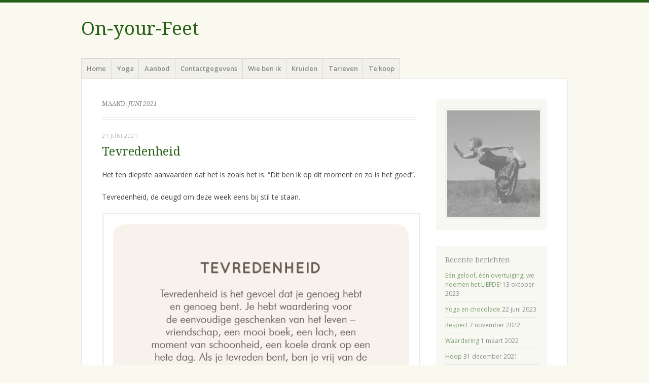

--- FILE ---
content_type: text/html; charset=UTF-8
request_url: http://on-your-feet.nl/2021/06/
body_size: 38593
content:
<!DOCTYPE html>
<html lang="nl">
<head>
<meta charset="UTF-8" />
<meta name="viewport" content="width=device-width" />
<title>juni 2021 - On-your-Feet</title>
<link rel="profile" href="http://gmpg.org/xfn/11" />
<link rel="pingback" href="http://on-your-feet.nl/xmlrpc.php" />
<!--[if lt IE 9]>
<script src="http://on-your-feet.nl/wp-content/themes/misty-lake/js/html5.js" type="text/javascript"></script>
<![endif]-->

<meta name='robots' content='noindex, follow' />

	<!-- This site is optimized with the Yoast SEO plugin v20.6 - https://yoast.com/wordpress/plugins/seo/ -->
	<title>juni 2021 - On-your-Feet</title>
	<meta property="og:locale" content="nl_NL" />
	<meta property="og:type" content="website" />
	<meta property="og:title" content="juni 2021 - On-your-Feet" />
	<meta property="og:url" content="http://on-your-feet.nl/2021/06/" />
	<meta property="og:site_name" content="On-your-Feet" />
	<meta name="twitter:card" content="summary_large_image" />
	<script type="application/ld+json" class="yoast-schema-graph">{"@context":"https://schema.org","@graph":[{"@type":"CollectionPage","@id":"http://on-your-feet.nl/2021/06/","url":"http://on-your-feet.nl/2021/06/","name":"juni 2021 - On-your-Feet","isPartOf":{"@id":"http://on-your-feet.nl/#website"},"breadcrumb":{"@id":"http://on-your-feet.nl/2021/06/#breadcrumb"},"inLanguage":"nl"},{"@type":"BreadcrumbList","@id":"http://on-your-feet.nl/2021/06/#breadcrumb","itemListElement":[{"@type":"ListItem","position":1,"name":"Home","item":"http://on-your-feet.nl/"},{"@type":"ListItem","position":2,"name":"Archieven voor juni 2021"}]},{"@type":"WebSite","@id":"http://on-your-feet.nl/#website","url":"http://on-your-feet.nl/","name":"On-your-Feet","description":"","potentialAction":[{"@type":"SearchAction","target":{"@type":"EntryPoint","urlTemplate":"http://on-your-feet.nl/?s={search_term_string}"},"query-input":"required name=search_term_string"}],"inLanguage":"nl"}]}</script>
	<!-- / Yoast SEO plugin. -->


<link rel='dns-prefetch' href='//fonts.googleapis.com' />
<link rel='dns-prefetch' href='//s.w.org' />
<link rel="alternate" type="application/rss+xml" title="On-your-Feet &raquo; Feed" href="http://on-your-feet.nl/feed/" />
<link rel="alternate" type="application/rss+xml" title="On-your-Feet &raquo; Reactiesfeed" href="http://on-your-feet.nl/comments/feed/" />
		<!-- This site uses the Google Analytics by ExactMetrics plugin v8.9.0 - Using Analytics tracking - https://www.exactmetrics.com/ -->
		<!-- Opmerking: ExactMetrics is momenteel niet geconfigureerd op deze site. De site eigenaar moet authenticeren met Google Analytics in de ExactMetrics instellingen scherm. -->
					<!-- No tracking code set -->
				<!-- / Google Analytics by ExactMetrics -->
		<script type="text/javascript">
window._wpemojiSettings = {"baseUrl":"https:\/\/s.w.org\/images\/core\/emoji\/14.0.0\/72x72\/","ext":".png","svgUrl":"https:\/\/s.w.org\/images\/core\/emoji\/14.0.0\/svg\/","svgExt":".svg","source":{"concatemoji":"http:\/\/on-your-feet.nl\/wp-includes\/js\/wp-emoji-release.min.js?ver=6.0.11"}};
/*! This file is auto-generated */
!function(e,a,t){var n,r,o,i=a.createElement("canvas"),p=i.getContext&&i.getContext("2d");function s(e,t){var a=String.fromCharCode,e=(p.clearRect(0,0,i.width,i.height),p.fillText(a.apply(this,e),0,0),i.toDataURL());return p.clearRect(0,0,i.width,i.height),p.fillText(a.apply(this,t),0,0),e===i.toDataURL()}function c(e){var t=a.createElement("script");t.src=e,t.defer=t.type="text/javascript",a.getElementsByTagName("head")[0].appendChild(t)}for(o=Array("flag","emoji"),t.supports={everything:!0,everythingExceptFlag:!0},r=0;r<o.length;r++)t.supports[o[r]]=function(e){if(!p||!p.fillText)return!1;switch(p.textBaseline="top",p.font="600 32px Arial",e){case"flag":return s([127987,65039,8205,9895,65039],[127987,65039,8203,9895,65039])?!1:!s([55356,56826,55356,56819],[55356,56826,8203,55356,56819])&&!s([55356,57332,56128,56423,56128,56418,56128,56421,56128,56430,56128,56423,56128,56447],[55356,57332,8203,56128,56423,8203,56128,56418,8203,56128,56421,8203,56128,56430,8203,56128,56423,8203,56128,56447]);case"emoji":return!s([129777,127995,8205,129778,127999],[129777,127995,8203,129778,127999])}return!1}(o[r]),t.supports.everything=t.supports.everything&&t.supports[o[r]],"flag"!==o[r]&&(t.supports.everythingExceptFlag=t.supports.everythingExceptFlag&&t.supports[o[r]]);t.supports.everythingExceptFlag=t.supports.everythingExceptFlag&&!t.supports.flag,t.DOMReady=!1,t.readyCallback=function(){t.DOMReady=!0},t.supports.everything||(n=function(){t.readyCallback()},a.addEventListener?(a.addEventListener("DOMContentLoaded",n,!1),e.addEventListener("load",n,!1)):(e.attachEvent("onload",n),a.attachEvent("onreadystatechange",function(){"complete"===a.readyState&&t.readyCallback()})),(e=t.source||{}).concatemoji?c(e.concatemoji):e.wpemoji&&e.twemoji&&(c(e.twemoji),c(e.wpemoji)))}(window,document,window._wpemojiSettings);
</script>
<style type="text/css">
img.wp-smiley,
img.emoji {
	display: inline !important;
	border: none !important;
	box-shadow: none !important;
	height: 1em !important;
	width: 1em !important;
	margin: 0 0.07em !important;
	vertical-align: -0.1em !important;
	background: none !important;
	padding: 0 !important;
}
</style>
	<link rel='stylesheet' id='wp-block-library-css'  href='http://on-your-feet.nl/wp-includes/css/dist/block-library/style.min.css?ver=6.0.11' type='text/css' media='all' />
<style id='global-styles-inline-css' type='text/css'>
body{--wp--preset--color--black: #000000;--wp--preset--color--cyan-bluish-gray: #abb8c3;--wp--preset--color--white: #ffffff;--wp--preset--color--pale-pink: #f78da7;--wp--preset--color--vivid-red: #cf2e2e;--wp--preset--color--luminous-vivid-orange: #ff6900;--wp--preset--color--luminous-vivid-amber: #fcb900;--wp--preset--color--light-green-cyan: #7bdcb5;--wp--preset--color--vivid-green-cyan: #00d084;--wp--preset--color--pale-cyan-blue: #8ed1fc;--wp--preset--color--vivid-cyan-blue: #0693e3;--wp--preset--color--vivid-purple: #9b51e0;--wp--preset--gradient--vivid-cyan-blue-to-vivid-purple: linear-gradient(135deg,rgba(6,147,227,1) 0%,rgb(155,81,224) 100%);--wp--preset--gradient--light-green-cyan-to-vivid-green-cyan: linear-gradient(135deg,rgb(122,220,180) 0%,rgb(0,208,130) 100%);--wp--preset--gradient--luminous-vivid-amber-to-luminous-vivid-orange: linear-gradient(135deg,rgba(252,185,0,1) 0%,rgba(255,105,0,1) 100%);--wp--preset--gradient--luminous-vivid-orange-to-vivid-red: linear-gradient(135deg,rgba(255,105,0,1) 0%,rgb(207,46,46) 100%);--wp--preset--gradient--very-light-gray-to-cyan-bluish-gray: linear-gradient(135deg,rgb(238,238,238) 0%,rgb(169,184,195) 100%);--wp--preset--gradient--cool-to-warm-spectrum: linear-gradient(135deg,rgb(74,234,220) 0%,rgb(151,120,209) 20%,rgb(207,42,186) 40%,rgb(238,44,130) 60%,rgb(251,105,98) 80%,rgb(254,248,76) 100%);--wp--preset--gradient--blush-light-purple: linear-gradient(135deg,rgb(255,206,236) 0%,rgb(152,150,240) 100%);--wp--preset--gradient--blush-bordeaux: linear-gradient(135deg,rgb(254,205,165) 0%,rgb(254,45,45) 50%,rgb(107,0,62) 100%);--wp--preset--gradient--luminous-dusk: linear-gradient(135deg,rgb(255,203,112) 0%,rgb(199,81,192) 50%,rgb(65,88,208) 100%);--wp--preset--gradient--pale-ocean: linear-gradient(135deg,rgb(255,245,203) 0%,rgb(182,227,212) 50%,rgb(51,167,181) 100%);--wp--preset--gradient--electric-grass: linear-gradient(135deg,rgb(202,248,128) 0%,rgb(113,206,126) 100%);--wp--preset--gradient--midnight: linear-gradient(135deg,rgb(2,3,129) 0%,rgb(40,116,252) 100%);--wp--preset--duotone--dark-grayscale: url('#wp-duotone-dark-grayscale');--wp--preset--duotone--grayscale: url('#wp-duotone-grayscale');--wp--preset--duotone--purple-yellow: url('#wp-duotone-purple-yellow');--wp--preset--duotone--blue-red: url('#wp-duotone-blue-red');--wp--preset--duotone--midnight: url('#wp-duotone-midnight');--wp--preset--duotone--magenta-yellow: url('#wp-duotone-magenta-yellow');--wp--preset--duotone--purple-green: url('#wp-duotone-purple-green');--wp--preset--duotone--blue-orange: url('#wp-duotone-blue-orange');--wp--preset--font-size--small: 13px;--wp--preset--font-size--medium: 20px;--wp--preset--font-size--large: 36px;--wp--preset--font-size--x-large: 42px;}.has-black-color{color: var(--wp--preset--color--black) !important;}.has-cyan-bluish-gray-color{color: var(--wp--preset--color--cyan-bluish-gray) !important;}.has-white-color{color: var(--wp--preset--color--white) !important;}.has-pale-pink-color{color: var(--wp--preset--color--pale-pink) !important;}.has-vivid-red-color{color: var(--wp--preset--color--vivid-red) !important;}.has-luminous-vivid-orange-color{color: var(--wp--preset--color--luminous-vivid-orange) !important;}.has-luminous-vivid-amber-color{color: var(--wp--preset--color--luminous-vivid-amber) !important;}.has-light-green-cyan-color{color: var(--wp--preset--color--light-green-cyan) !important;}.has-vivid-green-cyan-color{color: var(--wp--preset--color--vivid-green-cyan) !important;}.has-pale-cyan-blue-color{color: var(--wp--preset--color--pale-cyan-blue) !important;}.has-vivid-cyan-blue-color{color: var(--wp--preset--color--vivid-cyan-blue) !important;}.has-vivid-purple-color{color: var(--wp--preset--color--vivid-purple) !important;}.has-black-background-color{background-color: var(--wp--preset--color--black) !important;}.has-cyan-bluish-gray-background-color{background-color: var(--wp--preset--color--cyan-bluish-gray) !important;}.has-white-background-color{background-color: var(--wp--preset--color--white) !important;}.has-pale-pink-background-color{background-color: var(--wp--preset--color--pale-pink) !important;}.has-vivid-red-background-color{background-color: var(--wp--preset--color--vivid-red) !important;}.has-luminous-vivid-orange-background-color{background-color: var(--wp--preset--color--luminous-vivid-orange) !important;}.has-luminous-vivid-amber-background-color{background-color: var(--wp--preset--color--luminous-vivid-amber) !important;}.has-light-green-cyan-background-color{background-color: var(--wp--preset--color--light-green-cyan) !important;}.has-vivid-green-cyan-background-color{background-color: var(--wp--preset--color--vivid-green-cyan) !important;}.has-pale-cyan-blue-background-color{background-color: var(--wp--preset--color--pale-cyan-blue) !important;}.has-vivid-cyan-blue-background-color{background-color: var(--wp--preset--color--vivid-cyan-blue) !important;}.has-vivid-purple-background-color{background-color: var(--wp--preset--color--vivid-purple) !important;}.has-black-border-color{border-color: var(--wp--preset--color--black) !important;}.has-cyan-bluish-gray-border-color{border-color: var(--wp--preset--color--cyan-bluish-gray) !important;}.has-white-border-color{border-color: var(--wp--preset--color--white) !important;}.has-pale-pink-border-color{border-color: var(--wp--preset--color--pale-pink) !important;}.has-vivid-red-border-color{border-color: var(--wp--preset--color--vivid-red) !important;}.has-luminous-vivid-orange-border-color{border-color: var(--wp--preset--color--luminous-vivid-orange) !important;}.has-luminous-vivid-amber-border-color{border-color: var(--wp--preset--color--luminous-vivid-amber) !important;}.has-light-green-cyan-border-color{border-color: var(--wp--preset--color--light-green-cyan) !important;}.has-vivid-green-cyan-border-color{border-color: var(--wp--preset--color--vivid-green-cyan) !important;}.has-pale-cyan-blue-border-color{border-color: var(--wp--preset--color--pale-cyan-blue) !important;}.has-vivid-cyan-blue-border-color{border-color: var(--wp--preset--color--vivid-cyan-blue) !important;}.has-vivid-purple-border-color{border-color: var(--wp--preset--color--vivid-purple) !important;}.has-vivid-cyan-blue-to-vivid-purple-gradient-background{background: var(--wp--preset--gradient--vivid-cyan-blue-to-vivid-purple) !important;}.has-light-green-cyan-to-vivid-green-cyan-gradient-background{background: var(--wp--preset--gradient--light-green-cyan-to-vivid-green-cyan) !important;}.has-luminous-vivid-amber-to-luminous-vivid-orange-gradient-background{background: var(--wp--preset--gradient--luminous-vivid-amber-to-luminous-vivid-orange) !important;}.has-luminous-vivid-orange-to-vivid-red-gradient-background{background: var(--wp--preset--gradient--luminous-vivid-orange-to-vivid-red) !important;}.has-very-light-gray-to-cyan-bluish-gray-gradient-background{background: var(--wp--preset--gradient--very-light-gray-to-cyan-bluish-gray) !important;}.has-cool-to-warm-spectrum-gradient-background{background: var(--wp--preset--gradient--cool-to-warm-spectrum) !important;}.has-blush-light-purple-gradient-background{background: var(--wp--preset--gradient--blush-light-purple) !important;}.has-blush-bordeaux-gradient-background{background: var(--wp--preset--gradient--blush-bordeaux) !important;}.has-luminous-dusk-gradient-background{background: var(--wp--preset--gradient--luminous-dusk) !important;}.has-pale-ocean-gradient-background{background: var(--wp--preset--gradient--pale-ocean) !important;}.has-electric-grass-gradient-background{background: var(--wp--preset--gradient--electric-grass) !important;}.has-midnight-gradient-background{background: var(--wp--preset--gradient--midnight) !important;}.has-small-font-size{font-size: var(--wp--preset--font-size--small) !important;}.has-medium-font-size{font-size: var(--wp--preset--font-size--medium) !important;}.has-large-font-size{font-size: var(--wp--preset--font-size--large) !important;}.has-x-large-font-size{font-size: var(--wp--preset--font-size--x-large) !important;}
</style>
<link rel='stylesheet' id='mistylake-css'  href='http://on-your-feet.nl/wp-content/themes/misty-lake/style.css?ver=6.0.11' type='text/css' media='all' />
<!--[if IE 8]>
<link rel='stylesheet' id='mistylake-ie-css'  href='http://on-your-feet.nl/wp-content/themes/misty-lake/ie.css?ver=6.0.11' type='text/css' media='all' />
<![endif]-->
<link rel='stylesheet' id='mistylake-open-sans-css'  href='https://fonts.googleapis.com/css?family=Open+Sans:300,300italic,400,400italic,600,600italic,700,700italic&#038;subset=latin,latin-ext' type='text/css' media='all' />
<link rel='stylesheet' id='mistylake-droid-serif-css'  href='https://fonts.googleapis.com/css?family=Droid+Serif%3A400%2C400italic%2C400bold&#038;subset=latin&#038;ver=6.0.11' type='text/css' media='all' />
<script type='text/javascript' src='http://on-your-feet.nl/wp-includes/js/jquery/jquery.min.js?ver=3.6.0' id='jquery-core-js'></script>
<script type='text/javascript' src='http://on-your-feet.nl/wp-includes/js/jquery/jquery-migrate.min.js?ver=3.3.2' id='jquery-migrate-js'></script>
<link rel="https://api.w.org/" href="http://on-your-feet.nl/wp-json/" /><link rel="EditURI" type="application/rsd+xml" title="RSD" href="http://on-your-feet.nl/xmlrpc.php?rsd" />
<link rel="wlwmanifest" type="application/wlwmanifest+xml" href="http://on-your-feet.nl/wp-includes/wlwmanifest.xml" /> 
<meta name="generator" content="WordPress 6.0.11" />
<style type="text/css">.recentcomments a{display:inline !important;padding:0 !important;margin:0 !important;}</style><link rel="icon" href="http://on-your-feet.nl/wp-content/uploads/2019/09/cropped-On-your-feet-yin-deugden-paarden-Ede-yoga-32x32.jpg" sizes="32x32" />
<link rel="icon" href="http://on-your-feet.nl/wp-content/uploads/2019/09/cropped-On-your-feet-yin-deugden-paarden-Ede-yoga-192x192.jpg" sizes="192x192" />
<link rel="apple-touch-icon" href="http://on-your-feet.nl/wp-content/uploads/2019/09/cropped-On-your-feet-yin-deugden-paarden-Ede-yoga-180x180.jpg" />
<meta name="msapplication-TileImage" content="http://on-your-feet.nl/wp-content/uploads/2019/09/cropped-On-your-feet-yin-deugden-paarden-Ede-yoga-270x270.jpg" />
</head>

<body class="archive date">
<div id="page" class="hfeed site">
		<header id="masthead" class="site-header" role="banner">
		<div class="site-branding">
			<h1 class="site-title"><a href="http://on-your-feet.nl/" title="On-your-Feet" rel="home">On-your-Feet</a></h1>
			<h2 class="site-description"></h2>
		</div>

		<nav id="nav" role="navigation" class="site-navigation main-navigation">
			<h1 class="assistive-text screen-reader-text">Menu</h1>
			<div class="assistive-text skip-link screen-reader-text"><a href="#content" title="Spring naar inhoud">Spring naar inhoud</a></div>

			<div class="menu-costum-menu-container"><ul id="menu-costum-menu" class="menu"><li id="menu-item-173" class="menu-item menu-item-type-post_type menu-item-object-page menu-item-home menu-item-173"><a href="http://on-your-feet.nl/">Home</a></li>
<li id="menu-item-151" class="menu-item menu-item-type-post_type menu-item-object-page menu-item-has-children menu-item-151"><a href="http://on-your-feet.nl/yoga/">Yoga</a>
<ul class="sub-menu">
	<li id="menu-item-5635" class="menu-item menu-item-type-post_type menu-item-object-page menu-item-5635"><a href="http://on-your-feet.nl/yoga-nidra/">Yoga Nidra</a></li>
	<li id="menu-item-1821" class="menu-item menu-item-type-post_type menu-item-object-page menu-item-1821"><a href="http://on-your-feet.nl/individuele-yoga/">Individuele yoga/coaching</a></li>
	<li id="menu-item-147" class="menu-item menu-item-type-post_type menu-item-object-page menu-item-147"><a href="http://on-your-feet.nl/yin-yoga/">YinYoga</a></li>
	<li id="menu-item-5553" class="menu-item menu-item-type-post_type menu-item-object-page menu-item-5553"><a href="http://on-your-feet.nl/yinyangyoga/">YangYinYoga</a></li>
	<li id="menu-item-565" class="menu-item menu-item-type-post_type menu-item-object-page menu-item-565"><a href="http://on-your-feet.nl/woonkameryoga/">StoelYoga</a></li>
	<li id="menu-item-587" class="menu-item menu-item-type-post_type menu-item-object-page menu-item-has-children menu-item-587"><a href="http://on-your-feet.nl/woonkameryoga-2/">WoonkamerYoga</a>
	<ul class="sub-menu">
		<li id="menu-item-1421" class="menu-item menu-item-type-post_type menu-item-object-page menu-item-1421"><a href="http://on-your-feet.nl/cortisol/">Cortisol</a></li>
		<li id="menu-item-1427" class="menu-item menu-item-type-post_type menu-item-object-page menu-item-1427"><a href="http://on-your-feet.nl/oxytocine/">Oxytocine</a></li>
		<li id="menu-item-1433" class="menu-item menu-item-type-post_type menu-item-object-page menu-item-1433"><a href="http://on-your-feet.nl/endorfine/">Endorfine</a></li>
	</ul>
</li>
	<li id="menu-item-2249" class="menu-item menu-item-type-post_type menu-item-object-page menu-item-2249"><a href="http://on-your-feet.nl/outdooryoga/">OutdoorYoga.</a></li>
</ul>
</li>
<li id="menu-item-4447" class="menu-item menu-item-type-post_type menu-item-object-page menu-item-has-children menu-item-4447"><a href="http://on-your-feet.nl/aanbod/">Aanbod</a>
<ul class="sub-menu">
	<li id="menu-item-223" class="menu-item menu-item-type-post_type menu-item-object-page menu-item-223"><a href="http://on-your-feet.nl/agenda/">Wekelijkse lessen</a></li>
	<li id="menu-item-5739" class="menu-item menu-item-type-post_type menu-item-object-page menu-item-5739"><a href="http://on-your-feet.nl/jaarplanning-2025/">Jaarplanning 2025</a></li>
	<li id="menu-item-5961" class="menu-item menu-item-type-post_type menu-item-object-page menu-item-5961"><a href="http://on-your-feet.nl/basiscursus-2/">Basis cursus Deugden</a></li>
</ul>
</li>
<li id="menu-item-213" class="menu-item menu-item-type-post_type menu-item-object-page menu-item-has-children menu-item-213"><a href="http://on-your-feet.nl/contact/">Contactgegevens</a>
<ul class="sub-menu">
	<li id="menu-item-4615" class="menu-item menu-item-type-post_type menu-item-object-page menu-item-4615"><a href="http://on-your-feet.nl/algemene-voorwaarden/">Algemene voorwaarden.</a></li>
	<li id="menu-item-5565" class="menu-item menu-item-type-post_type menu-item-object-page menu-item-5565"><a href="http://on-your-feet.nl/avg-2/">AVG</a></li>
</ul>
</li>
<li id="menu-item-137" class="menu-item menu-item-type-post_type menu-item-object-page menu-item-has-children menu-item-137"><a href="http://on-your-feet.nl/wie-ben-ik/">Wie ben ik</a>
<ul class="sub-menu">
	<li id="menu-item-1051" class="menu-item menu-item-type-post_type menu-item-object-page menu-item-1051"><a href="http://on-your-feet.nl/c-v-2/">C.V.</a></li>
</ul>
</li>
<li id="menu-item-5177" class="menu-item menu-item-type-post_type menu-item-object-page menu-item-5177"><a href="http://on-your-feet.nl/kruiden/">Kruiden</a></li>
<li id="menu-item-1071" class="menu-item menu-item-type-post_type menu-item-object-page menu-item-1071"><a href="http://on-your-feet.nl/tarieven/">Tarieven</a></li>
<li id="menu-item-5951" class="menu-item menu-item-type-post_type menu-item-object-page menu-item-5951"><a href="http://on-your-feet.nl/te-koop/">Te koop</a></li>
</ul></div>		</nav><!-- .site-navigation .main-navigation -->
	</header><!-- #masthead .site-header -->

	<div id="main" class="site-main">

		
	<section id="primary" class="content-area">
		<div id="content" class="site-content" role="main">

		
			<header class="page-header">
				<h1 class="page-title">
					Maand: <span>juni 2021</span>				</h1>
							</header><!-- .page-header -->

						
				
<article id="post-3637" class="post-3637 post type-post status-publish format-standard hentry category-geen-categorie">

	
	<header class="entry-header">

		
					<div class="entry-meta">
				<a href="http://on-your-feet.nl/2021/06/21/tevredenheid-2/" title="12:09" rel="bookmark"><time class="entry-date" datetime="2021-06-21T12:09:10+02:00" pubdate>21 juni 2021</time></a><span class="byline"> door <span class="author vcard"><a class="url fn n" href="http://on-your-feet.nl/author/eacoutoft/" title="Bekijk alle berichten van On-your-feet" rel="author">On-your-feet</a></span></span>			</div><!-- .entry-meta -->
				<h1 class="entry-title"><a href="http://on-your-feet.nl/2021/06/21/tevredenheid-2/" rel="bookmark">Tevredenheid</a></h1>
	</header><!-- .entry-header -->

		<div class="entry-content">
		
<p>Het ten diepste aanvaarden dat het is zoals het is. “Dit ben ik op dit moment en zo is het goed”.</p>



<p>Tevredenheid, de deugd om deze week eens bij stil te staan.</p>



<figure class="wp-block-image size-large"><img width="650" height="797" src="http://on-your-feet.nl/wp-content/uploads/2021/06/Tevredenheid-yoga-deugd-on-your-feet-Lian.png" alt="" class="wp-image-3639" srcset="http://on-your-feet.nl/wp-content/uploads/2021/06/Tevredenheid-yoga-deugd-on-your-feet-Lian.png 650w, http://on-your-feet.nl/wp-content/uploads/2021/06/Tevredenheid-yoga-deugd-on-your-feet-Lian-245x300.png 245w, http://on-your-feet.nl/wp-content/uploads/2021/06/Tevredenheid-yoga-deugd-on-your-feet-Lian-619x759.png 619w" sizes="(max-width: 650px) 100vw, 650px" /></figure>
			</div><!-- .entry-content -->
	
	<footer class="entry-meta">
					
			
				<span class="sep"> | </span>
		<span class="comments-link"><a href="http://on-your-feet.nl/2021/06/21/tevredenheid-2/#respond">Een reactie plaatsen</a></span>
		
			
	</footer><!-- .entry-meta -->
</article><!-- #post-## -->

			
				
<article id="post-3631" class="post-3631 post type-post status-publish format-standard hentry category-geen-categorie">

	
	<header class="entry-header">

		
					<div class="entry-meta">
				<a href="http://on-your-feet.nl/2021/06/21/follow-the-sun/" title="11:57" rel="bookmark"><time class="entry-date" datetime="2021-06-21T11:57:16+02:00" pubdate>21 juni 2021</time></a><span class="byline"> door <span class="author vcard"><a class="url fn n" href="http://on-your-feet.nl/author/eacoutoft/" title="Bekijk alle berichten van On-your-feet" rel="author">On-your-feet</a></span></span>			</div><!-- .entry-meta -->
				<h1 class="entry-title"><a href="http://on-your-feet.nl/2021/06/21/follow-the-sun/" rel="bookmark">Follow the sun!</a></h1>
	</header><!-- .entry-header -->

		<div class="entry-content">
		
<p>De datum 21 juni is door de Verenigde Naties uitgeroepen tot de Internationale Yoga Dag. Wereldwijd zijn er deze dag duizenden yoga events. Traditiegetrouw vieren we deze dag bij On-your-feet met 21 Zonnegroeten. Follow the sun!</p>



<p>Voel je fit en vol energie. <img loading="lazy" height="16" width="16" alt="?" src="https://static.xx.fbcdn.net/images/emoji.php/v9/td9/1.5/16/1f64f.png"></p>



<figure class="wp-block-image size-large"><img loading="lazy" width="720" height="921" src="http://on-your-feet.nl/wp-content/uploads/2021/06/Internationale-yoga-dag.jpg" alt="" class="wp-image-3633" srcset="http://on-your-feet.nl/wp-content/uploads/2021/06/Internationale-yoga-dag.jpg 720w, http://on-your-feet.nl/wp-content/uploads/2021/06/Internationale-yoga-dag-235x300.jpg 235w, http://on-your-feet.nl/wp-content/uploads/2021/06/Internationale-yoga-dag-619x792.jpg 619w" sizes="(max-width: 720px) 100vw, 720px" /></figure>
			</div><!-- .entry-content -->
	
	<footer class="entry-meta">
					
			
				<span class="sep"> | </span>
		<span class="comments-link"><a href="http://on-your-feet.nl/2021/06/21/follow-the-sun/#respond">Een reactie plaatsen</a></span>
		
			
	</footer><!-- .entry-meta -->
</article><!-- #post-## -->

			
				
<article id="post-3623" class="post-3623 post type-post status-publish format-standard hentry category-geen-categorie">

	
	<header class="entry-header">

		
					<div class="entry-meta">
				<a href="http://on-your-feet.nl/2021/06/15/zomerzonnewende/" title="11:02" rel="bookmark"><time class="entry-date" datetime="2021-06-15T11:02:46+02:00" pubdate>15 juni 2021</time></a><span class="byline"> door <span class="author vcard"><a class="url fn n" href="http://on-your-feet.nl/author/eacoutoft/" title="Bekijk alle berichten van On-your-feet" rel="author">On-your-feet</a></span></span>			</div><!-- .entry-meta -->
				<h1 class="entry-title"><a href="http://on-your-feet.nl/2021/06/15/zomerzonnewende/" rel="bookmark">Zomerzonnewende.</a></h1>
	</header><!-- .entry-header -->

		<div class="entry-content">
		
<p>Aanstaande maandag 21 juni is het zover en bereikt de natuur op aarde in het noordelijk halfrond een hoogtepunt. Het is de langste dag van het jaar en het begin van de zomer. De tijd met een speelse energie. We mogen genieten van de zon, de warmte, de dagen van het lange licht. Vele volken die dicht bij de natuur staan vieren deze dag. Ook jij kan deze dag en de komst van de zomer vieren op je eigen unieke manier! En gebruik deze energie de hele zomer lang!</p>



<ul><li>Wordt dronken van de liefde niet van alcohol.</li><li>Wordt high van het licht, niet van drugs.</li><li>Doe je yogaoefeningen buiten in de zon.</li><li>Voel de zon en de wind in je gezicht.</li><li>Laat de zon je hart verwarmen.</li><li>Kruip uit je schulp en stel je open.</li><li>Toon je creativiteit.</li><li>Klim op dat podium en zing uit volle borst.</li><li>Besef je hoe mooi je bent.</li><li>Toon dat je bent wie je altijd al had willen zijn!</li></ul>



<p><em>“Als wij ons licht laten stralen geven we onbewust andere mensen toestemming hetzelfde te doen.”</em></p>



<figure class="wp-block-image size-large"><img loading="lazy" width="540" height="742" src="http://on-your-feet.nl/wp-content/uploads/2021/06/On-your-feet-Zomerzonnewende-yoga.jpg" alt="" class="wp-image-3625" srcset="http://on-your-feet.nl/wp-content/uploads/2021/06/On-your-feet-Zomerzonnewende-yoga.jpg 540w, http://on-your-feet.nl/wp-content/uploads/2021/06/On-your-feet-Zomerzonnewende-yoga-218x300.jpg 218w" sizes="(max-width: 540px) 100vw, 540px" /></figure>
			</div><!-- .entry-content -->
	
	<footer class="entry-meta">
					
			
				<span class="sep"> | </span>
		<span class="comments-link"><a href="http://on-your-feet.nl/2021/06/15/zomerzonnewende/#respond">Een reactie plaatsen</a></span>
		
			
	</footer><!-- .entry-meta -->
</article><!-- #post-## -->

			
				
<article id="post-3617" class="post-3617 post type-post status-publish format-standard hentry category-geen-categorie">

	
	<header class="entry-header">

		
					<div class="entry-meta">
				<a href="http://on-your-feet.nl/2021/06/15/opgewektheid/" title="10:39" rel="bookmark"><time class="entry-date" datetime="2021-06-15T10:39:15+02:00" pubdate>15 juni 2021</time></a><span class="byline"> door <span class="author vcard"><a class="url fn n" href="http://on-your-feet.nl/author/eacoutoft/" title="Bekijk alle berichten van On-your-feet" rel="author">On-your-feet</a></span></span>			</div><!-- .entry-meta -->
				<h1 class="entry-title"><a href="http://on-your-feet.nl/2021/06/15/opgewektheid/" rel="bookmark">Opgewektheid</a></h1>
	</header><!-- .entry-header -->

		<div class="entry-content">
		
<p><strong>Opgewektheid</strong>, de ene dag volop aanwezig, de andere dag ver te zoeken. Soms weet je niet eens hoe het komt dat je somber of opgewekt bent of niet. Wanneer je somber bent, is het soms heel moeilijk om weer wat meer licht te zien in je leven. Jouw somberheid heeft effect op jouzelf, maar ook op de wereld om je heen. We nemen energie van elkaar over. Misschien herken je het dat je met een stel mensen bij gezellig bij elkaar zit en het effect die het op deze groep heeft als er iemand binnen stapt die somber is. </p>



<p>Wanneer je deze ballast, deze stroom van negatieve gedachten en overtuigingen kunt stoppen, jezelf en je medemens gaat accepteren en je focust op het goede en positieve gevoelens gaat terughalen, zal je van binnen opfleuren. Richt je positieve energie op datgene dat in jouw invloedsfeer ligt en laat al dat andere los. Je glas is al half vol, ruimte genoeg om aan te vullen met nog meer positieve energie.</p>



<p class="has-text-align-center"><em>Wees tot 10 uur ‘s morgens opgewekt, dan gaat de rest van de dag vanzelf. Het proberen waard toc</em>h!</p>



<figure class="wp-block-image size-large"><img loading="lazy" width="650" height="797" src="http://on-your-feet.nl/wp-content/uploads/2021/06/On-your-feet-yoga-coach-Ede.png" alt="" class="wp-image-3619" srcset="http://on-your-feet.nl/wp-content/uploads/2021/06/On-your-feet-yoga-coach-Ede.png 650w, http://on-your-feet.nl/wp-content/uploads/2021/06/On-your-feet-yoga-coach-Ede-245x300.png 245w, http://on-your-feet.nl/wp-content/uploads/2021/06/On-your-feet-yoga-coach-Ede-619x759.png 619w" sizes="(max-width: 650px) 100vw, 650px" /></figure>
			</div><!-- .entry-content -->
	
	<footer class="entry-meta">
					
			
				<span class="sep"> | </span>
		<span class="comments-link"><a href="http://on-your-feet.nl/2021/06/15/opgewektheid/#respond">Een reactie plaatsen</a></span>
		
			
	</footer><!-- .entry-meta -->
</article><!-- #post-## -->

			
			
		
		</div><!-- #content .site-content -->
	</section><!-- #primary .content-area -->


<div id="secondary" class="updateable widget-area" role="complementary">
		<aside id="media_image-2" class="widget widget_media_image"><img width="263" height="300" src="http://on-your-feet.nl/wp-content/uploads/2022/09/On-your-feet-yoga-Ede-ontspanningsmassage-263x300.jpg" class="image wp-image-4587  attachment-medium size-medium" alt="" loading="lazy" style="max-width: 100%; height: auto;" srcset="http://on-your-feet.nl/wp-content/uploads/2022/09/On-your-feet-yoga-Ede-ontspanningsmassage-263x300.jpg 263w, http://on-your-feet.nl/wp-content/uploads/2022/09/On-your-feet-yoga-Ede-ontspanningsmassage-898x1024.jpg 898w, http://on-your-feet.nl/wp-content/uploads/2022/09/On-your-feet-yoga-Ede-ontspanningsmassage-768x875.jpg 768w, http://on-your-feet.nl/wp-content/uploads/2022/09/On-your-feet-yoga-Ede-ontspanningsmassage-619x706.jpg 619w, http://on-your-feet.nl/wp-content/uploads/2022/09/On-your-feet-yoga-Ede-ontspanningsmassage.jpg 1173w" sizes="(max-width: 263px) 100vw, 263px" /></aside>
		<aside id="recent-posts-3" class="widget widget_recent_entries">
		<h1 class="widget-title">Recente berichten</h1>
		<ul>
											<li>
					<a href="http://on-your-feet.nl/2023/10/13/een-geloof-een-overtuiging-we-noemen-het-liefde/">Eén geloof, één overtuiging, we noemen het LIEFDE!</a>
											<span class="post-date">13 oktober 2023</span>
									</li>
											<li>
					<a href="http://on-your-feet.nl/2023/06/22/yoga-en-chocolade/">Yoga en chocolade</a>
											<span class="post-date">22 juni 2023</span>
									</li>
											<li>
					<a href="http://on-your-feet.nl/2022/11/07/respect-2/">Respect</a>
											<span class="post-date">7 november 2022</span>
									</li>
											<li>
					<a href="http://on-your-feet.nl/2022/03/01/waardering/">Waardering</a>
											<span class="post-date">1 maart 2022</span>
									</li>
											<li>
					<a href="http://on-your-feet.nl/2021/12/31/hoop/">Hoop</a>
											<span class="post-date">31 december 2021</span>
									</li>
					</ul>

		</aside><aside id="search-5" class="widget widget_search">	<form method="get" id="searchform" action="http://on-your-feet.nl/" role="search">
		<label for="s" class="assistive-text screen-reader-text">Zoeken</label>
		<input type="text" class="field" name="s" value="" id="s" placeholder="Zoek &hellip;" />
		<input type="submit" class="submit" name="submit" id="searchsubmit" value="Zoeken" />
	</form>
</aside><aside id="search-2" class="widget widget_search">	<form method="get" id="searchform" action="http://on-your-feet.nl/" role="search">
		<label for="s" class="assistive-text screen-reader-text">Zoeken</label>
		<input type="text" class="field" name="s" value="" id="s" placeholder="Zoek &hellip;" />
		<input type="submit" class="submit" name="submit" id="searchsubmit" value="Zoeken" />
	</form>
</aside>
		<aside id="recent-posts-2" class="widget widget_recent_entries">
		<h1 class="widget-title">Recente berichten</h1>
		<ul>
											<li>
					<a href="http://on-your-feet.nl/2023/10/13/een-geloof-een-overtuiging-we-noemen-het-liefde/">Eén geloof, één overtuiging, we noemen het LIEFDE!</a>
									</li>
											<li>
					<a href="http://on-your-feet.nl/2023/06/22/yoga-en-chocolade/">Yoga en chocolade</a>
									</li>
											<li>
					<a href="http://on-your-feet.nl/2022/11/07/respect-2/">Respect</a>
									</li>
											<li>
					<a href="http://on-your-feet.nl/2022/03/01/waardering/">Waardering</a>
									</li>
											<li>
					<a href="http://on-your-feet.nl/2021/12/31/hoop/">Hoop</a>
									</li>
					</ul>

		</aside><aside id="recent-comments-2" class="widget widget_recent_comments"><h1 class="widget-title">Recente reacties</h1><ul id="recentcomments"><li class="recentcomments"><span class="comment-author-link"><a href='http://www.selahcoaching.nl' rel='external nofollow ugc' class='url'>Anniek Wijnberger</a></span> op <a href="http://on-your-feet.nl/2021/01/07/de-smid-is-vroeg/#comment-183">De smid is vroeg.</a></li><li class="recentcomments"><span class="comment-author-link">eacoutoft</span> op <a href="http://on-your-feet.nl/2020/04/27/enthousiasme-op-woningsdag-2020/#comment-25">Enthousiasme op Woningsdag 2020</a></li><li class="recentcomments"><span class="comment-author-link">Marian Plevier</span> op <a href="http://on-your-feet.nl/2020/04/27/enthousiasme-op-woningsdag-2020/#comment-23">Enthousiasme op Woningsdag 2020</a></li></ul></aside><aside id="archives-2" class="widget widget_archive"><h1 class="widget-title">Archieven</h1>
			<ul>
					<li><a href='http://on-your-feet.nl/2023/10/'>oktober 2023</a></li>
	<li><a href='http://on-your-feet.nl/2023/06/'>juni 2023</a></li>
	<li><a href='http://on-your-feet.nl/2022/11/'>november 2022</a></li>
	<li><a href='http://on-your-feet.nl/2022/03/'>maart 2022</a></li>
	<li><a href='http://on-your-feet.nl/2021/12/'>december 2021</a></li>
	<li><a href='http://on-your-feet.nl/2021/11/'>november 2021</a></li>
	<li><a href='http://on-your-feet.nl/2021/10/'>oktober 2021</a></li>
	<li><a href='http://on-your-feet.nl/2021/09/'>september 2021</a></li>
	<li><a href='http://on-your-feet.nl/2021/08/'>augustus 2021</a></li>
	<li><a href='http://on-your-feet.nl/2021/07/'>juli 2021</a></li>
	<li><a href='http://on-your-feet.nl/2021/06/' aria-current="page">juni 2021</a></li>
	<li><a href='http://on-your-feet.nl/2021/04/'>april 2021</a></li>
	<li><a href='http://on-your-feet.nl/2021/03/'>maart 2021</a></li>
	<li><a href='http://on-your-feet.nl/2021/02/'>februari 2021</a></li>
	<li><a href='http://on-your-feet.nl/2021/01/'>januari 2021</a></li>
	<li><a href='http://on-your-feet.nl/2020/11/'>november 2020</a></li>
	<li><a href='http://on-your-feet.nl/2020/10/'>oktober 2020</a></li>
	<li><a href='http://on-your-feet.nl/2020/09/'>september 2020</a></li>
	<li><a href='http://on-your-feet.nl/2020/07/'>juli 2020</a></li>
	<li><a href='http://on-your-feet.nl/2020/06/'>juni 2020</a></li>
	<li><a href='http://on-your-feet.nl/2020/05/'>mei 2020</a></li>
	<li><a href='http://on-your-feet.nl/2020/04/'>april 2020</a></li>
	<li><a href='http://on-your-feet.nl/2020/03/'>maart 2020</a></li>
	<li><a href='http://on-your-feet.nl/2020/02/'>februari 2020</a></li>
	<li><a href='http://on-your-feet.nl/2019/11/'>november 2019</a></li>
	<li><a href='http://on-your-feet.nl/2019/10/'>oktober 2019</a></li>
	<li><a href='http://on-your-feet.nl/2019/09/'>september 2019</a></li>
	<li><a href='http://on-your-feet.nl/2019/08/'>augustus 2019</a></li>
	<li><a href='http://on-your-feet.nl/2019/07/'>juli 2019</a></li>
			</ul>

			</aside><aside id="categories-2" class="widget widget_categories"><h1 class="widget-title">Categorieën</h1>
			<ul>
					<li class="cat-item cat-item-1"><a href="http://on-your-feet.nl/category/geen-categorie/">Geen categorie</a>
</li>
			</ul>

			</aside><aside id="meta-2" class="widget widget_meta"><h1 class="widget-title">Meta</h1>
		<ul>
						<li><a rel="nofollow" href="http://on-your-feet.nl/wp-login.php">Inloggen</a></li>
			<li><a href="http://on-your-feet.nl/feed/">Berichten feed</a></li>
			<li><a href="http://on-your-feet.nl/comments/feed/">Reacties feed</a></li>

			<li><a href="https://nl.wordpress.org/">WordPress.org</a></li>
		</ul>

		</aside></div><!-- #secondary .widget-area -->

	</div><!-- #main .site-main -->

	<footer id="colophon" class="site-footer" role="contentinfo">
		<div class="site-info">
						<a href="http://wordpress.org/" title="Een semantisch persoonlijk publicatieplatform" rel="generator">Met trots ondersteund door WordPress</a>
			<span class="sep"> | </span>
			Thema: Misty Lake door <a href="http://wordpress.com/themes/misty-lake/" rel="designer">WordPress.com</a>.		</div><!-- .site-info -->
	</footer><!-- #colophon .site-footer -->
</div><!-- #page .hfeed .site -->

<script type='text/javascript' src='http://on-your-feet.nl/wp-content/themes/misty-lake/js/small-menu.js?ver=20120206' id='mistylake-small-menu-js'></script>

</body>
</html>